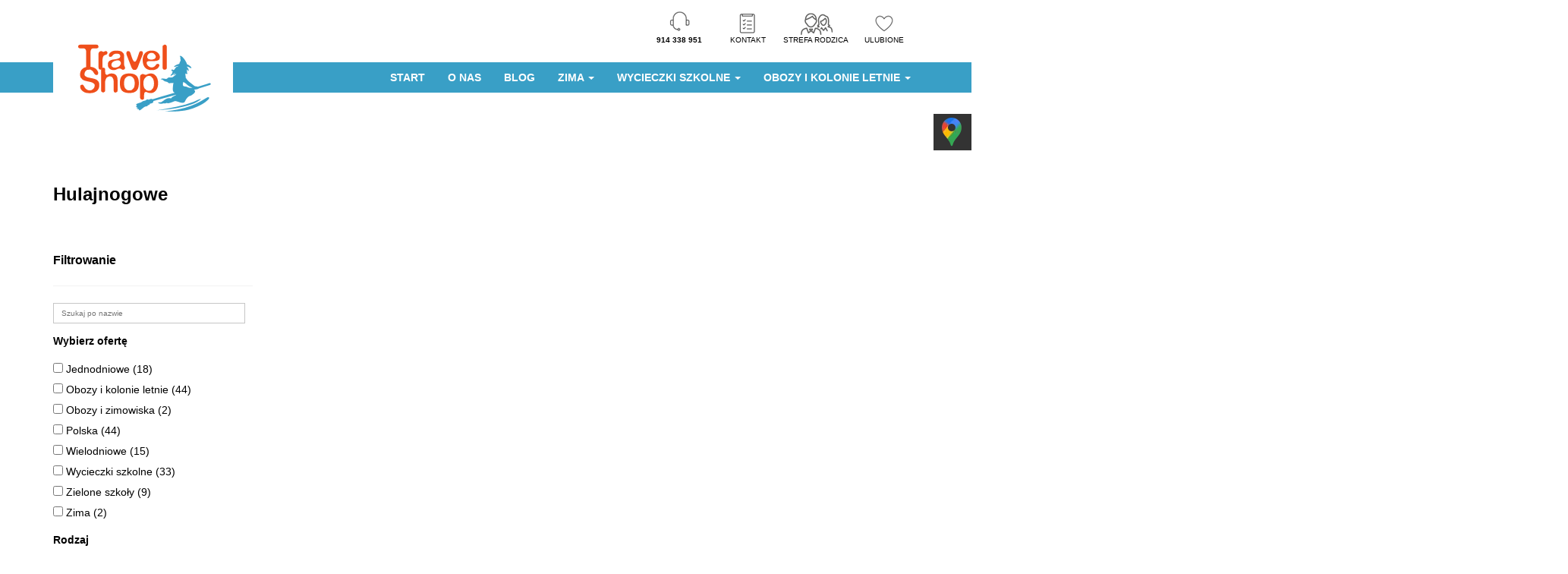

--- FILE ---
content_type: text/html; charset=UTF-8
request_url: https://www.travelshop.com.pl/typ_oferty/hulajnogowe/
body_size: 14292
content:
<!doctype html><html lang="pl-PL"><head><meta charset="UTF-8"><link rel="preconnect" href="https://fonts.gstatic.com/" crossorigin /><meta name="viewport" content="width=device-width, initial-scale=1"><link rel="profile" href="https://gmpg.org/xfn/11"><link rel="preconnect" href="https://fonts.googleapis.com"><link rel="preconnect" href="https://fonts.gstatic.com" crossorigin><meta name='robots' content='index, follow, max-image-preview:large, max-snippet:-1, max-video-preview:-1' /> <script data-cfasync="false" data-pagespeed-no-defer>var gtm4wp_datalayer_name = "dataLayer";
	var dataLayer = dataLayer || [];</script> <title>Hulajnogowe - TravelShop</title><link rel="canonical" href="https://www.travelshop.com.pl/typ_oferty/hulajnogowe/" /><meta property="og:locale" content="pl_PL" /><meta property="og:type" content="article" /><meta property="og:title" content="Hulajnogowe - TravelShop" /><meta property="og:url" content="https://www.travelshop.com.pl/typ_oferty/hulajnogowe/" /><meta property="og:site_name" content="TravelShop" /><meta name="twitter:card" content="summary_large_image" /> <script type="application/ld+json" class="yoast-schema-graph">{"@context":"https://schema.org","@graph":[{"@type":"CollectionPage","@id":"https://www.travelshop.com.pl/typ_oferty/hulajnogowe/","url":"https://www.travelshop.com.pl/typ_oferty/hulajnogowe/","name":"Hulajnogowe - TravelShop","isPartOf":{"@id":"https://www.travelshop.com.pl/#website"},"breadcrumb":{"@id":"https://www.travelshop.com.pl/typ_oferty/hulajnogowe/#breadcrumb"},"inLanguage":"pl-PL"},{"@type":"BreadcrumbList","@id":"https://www.travelshop.com.pl/typ_oferty/hulajnogowe/#breadcrumb","itemListElement":[{"@type":"ListItem","position":1,"name":"Strona główna","item":"https://www.travelshop.com.pl/"},{"@type":"ListItem","position":2,"name":"Hulajnogowe"}]},{"@type":"WebSite","@id":"https://www.travelshop.com.pl/#website","url":"https://www.travelshop.com.pl/","name":"TravelShop","description":"","publisher":{"@id":"https://www.travelshop.com.pl/#organization"},"potentialAction":[{"@type":"SearchAction","target":{"@type":"EntryPoint","urlTemplate":"https://www.travelshop.com.pl/?s={search_term_string}"},"query-input":{"@type":"PropertyValueSpecification","valueRequired":true,"valueName":"search_term_string"}}],"inLanguage":"pl-PL"},{"@type":"Organization","@id":"https://www.travelshop.com.pl/#organization","name":"TravelShop","url":"https://www.travelshop.com.pl/","logo":{"@type":"ImageObject","inLanguage":"pl-PL","@id":"https://www.travelshop.com.pl/#/schema/logo/image/","url":"https://www.travelshop.com.pl/wp-content/uploads/2021/11/travelshop-logo.png","contentUrl":"https://www.travelshop.com.pl/wp-content/uploads/2021/11/travelshop-logo.png","width":237,"height":89,"caption":"TravelShop"},"image":{"@id":"https://www.travelshop.com.pl/#/schema/logo/image/"}}]}</script> <link rel='dns-prefetch' href='//fonts.googleapis.com' /><link rel="alternate" type="application/rss+xml" title="TravelShop &raquo; Kanał z wpisami" href="https://www.travelshop.com.pl/feed/" /><link rel="alternate" type="application/rss+xml" title="TravelShop &raquo; Kanał z komentarzami" href="https://www.travelshop.com.pl/comments/feed/" /><link rel="alternate" type="application/rss+xml" title="Kanał TravelShop &raquo; Hulajnogowe Typ oferty" href="https://www.travelshop.com.pl/typ_oferty/hulajnogowe/feed/" /> <script>WebFontConfig={google:{families:["Bitter","Hind","Playfair Display:400,400i,700,700i,900,900i","Open Sans:400,500,600,700,900","Lato:300,400,700,900","Montserrat","Droid Sans","Roboto","Lora:400,400i,700,700i","Roboto Slab","Rubik","Merriweather:300,400,700,900","Poppins","Ropa Sans","Playfair Display","Rubik","Source Sans Pro","Roboto Condensed","Roboto Slab:300,400,700","Amatic SC:400,700","Quicksand","Oswald","Quicksand:400,500,700","Montserrat:ital,wght@0,100;0,200;0,300;0,400;0,500;0,600;0,700;0,800;0,900;1,100;1,200;1,300;1,400;1,500;1,600;1,700;1,800;1,900","Montserrat:100,100italic,200,200italic,300,300italic,400,400italic,500,500italic,600,600italic,700,700italic,800,800italic,900,900italic:latin-ext&display=swap"]}};if ( typeof WebFont === "object" && typeof WebFont.load === "function" ) { WebFont.load( WebFontConfig ); }</script><script data-optimized="1" src="https://www.travelshop.com.pl/wp-content/plugins/litespeed-cache/assets/js/webfontloader.min.js"></script><link data-optimized="2" rel="stylesheet" href="https://www.travelshop.com.pl/wp-content/litespeed/css/1b5aceef24539bab3ba4c2b66372fd3f.css?ver=8f595" /><link rel='preload' as='font'  id='wpzoom-social-icons-font-academicons-woff2-css' href='https://www.travelshop.com.pl/wp-content/plugins/social-icons-widget-by-wpzoom/assets/font/academicons.woff2?v=1.9.2' type='font/woff2' crossorigin /><link rel='preload' as='font'  id='wpzoom-social-icons-font-fontawesome-3-woff2-css' href='https://www.travelshop.com.pl/wp-content/plugins/social-icons-widget-by-wpzoom/assets/font/fontawesome-webfont.woff2?v=4.7.0' type='font/woff2' crossorigin /><link rel='preload' as='font'  id='wpzoom-social-icons-font-genericons-woff-css' href='https://www.travelshop.com.pl/wp-content/plugins/social-icons-widget-by-wpzoom/assets/font/Genericons.woff' type='font/woff' crossorigin /><link rel='preload' as='font'  id='wpzoom-social-icons-font-socicon-woff2-css' href='https://www.travelshop.com.pl/wp-content/plugins/social-icons-widget-by-wpzoom/assets/font/socicon.woff2?v=4.5.3' type='font/woff2' crossorigin /> <script id="wpbm-frontend-script-js-extra">var wpbm_frontend_js_params = {"ajax_url":"https://www.travelshop.com.pl/wp-admin/admin-ajax.php","ajax_nonce":"6b70d11283"};
var wpbm_frontend_js_params = {"ajax_url":"https://www.travelshop.com.pl/wp-admin/admin-ajax.php","ajax_nonce":"6b70d11283"};
//# sourceURL=wpbm-frontend-script-js-extra</script> <script id="favorites-js-extra">var favorites_data = {"ajaxurl":"https://www.travelshop.com.pl/wp-admin/admin-ajax.php","nonce":"3f7d6f7279","favorite":"Ulubione \u003Ci class=\"sf-icon-star-empty\"\u003E\u003C/i\u003E","favorited":"Ulubione \u003Ci class=\"sf-icon-star-full\"\u003E\u003C/i\u003E","includecount":"1","indicate_loading":"1","loading_text":"Loading","loading_image":"\u003Cspan class=\"sf-icon-spinner-wrapper\"\u003E\u003Ci class=\"sf-icon-spinner\"\u003E\u003C/i\u003E\u003C/span\u003E","loading_image_active":"\u003Cspan class=\"sf-icon-spinner-wrapper active\"\u003E\u003Ci class=\"sf-icon-spinner active\"\u003E\u003C/i\u003E\u003C/span\u003E","loading_image_preload":"","cache_enabled":"1","button_options":{"button_type":"custom","custom_colors":false,"box_shadow":false,"include_count":true,"default":{"background_default":false,"border_default":false,"text_default":false,"icon_default":false,"count_default":false},"active":{"background_active":false,"border_active":false,"text_active":false,"icon_active":false,"count_active":false}},"authentication_modal_content":"\u003Cp\u003EPlease login to add favorites.\u003C/p\u003E\n\u003Cp\u003E\u003Ca href=\"#\" data-favorites-modal-close\u003EDismiss this notice\u003C/a\u003E\u003C/p\u003E\n","authentication_redirect":"","dev_mode":"","logged_in":"","user_id":"0","authentication_redirect_url":"https://www.travelshop.com.pl/wp-login.php"};
//# sourceURL=favorites-js-extra</script> <link rel="https://api.w.org/" href="https://www.travelshop.com.pl/wp-json/" /><link rel="alternate" title="JSON" type="application/json" href="https://www.travelshop.com.pl/wp-json/wp/v2/typ_oferty/95" /><link rel="EditURI" type="application/rsd+xml" title="RSD" href="https://www.travelshop.com.pl/xmlrpc.php?rsd" /><meta name="generator" content="WordPress 6.9" /><meta name="generator" content="Everest Forms 3.4.1" /> <script type="text/javascript">jQuery(function () {

		var mobileOnly = false;
		
		if (mobileOnly) {
			return;
		}

		jQuery.fn.getTitle = function () { // Copy the title of every IMG tag and add it to its parent A so that fancybox can show titles
			var arr = jQuery("a[data-fancybox]");jQuery.each(arr, function() {var title = jQuery(this).children("img").attr("title") || '';var figCaptionHtml = jQuery(this).next("figcaption").html() || '';var processedCaption = figCaptionHtml;if (figCaptionHtml.length && typeof DOMPurify === 'function') {processedCaption = DOMPurify.sanitize(figCaptionHtml, {USE_PROFILES: {html: true}});} else if (figCaptionHtml.length) {processedCaption = jQuery("<div>").text(figCaptionHtml).html();}var newTitle = title;if (processedCaption.length) {newTitle = title.length ? title + " " + processedCaption : processedCaption;}if (newTitle.length) {jQuery(this).attr("title", newTitle);}});		}

		// Supported file extensions

				var thumbnails = jQuery("a:has(img)").not(".nolightbox").not('.envira-gallery-link').not('.ngg-simplelightbox').filter(function () {
			return /\.(jpe?g|png|gif|mp4|webp|bmp)(\?[^/]*)*$/i.test(jQuery(this).attr('href'))
		});
		

		// Add data-type iframe for links that are not images or videos.
		var iframeLinks = jQuery('.fancyboxforwp').filter(function () {
			return !/\.(jpe?g|png|gif|mp4|webp|bmp|pdf)(\?[^/]*)*$/i.test(jQuery(this).attr('href'))
		}).filter(function () {
			return !/vimeo|youtube/i.test(jQuery(this).attr('href'))
		});
		iframeLinks.attr({"data-type": "iframe"}).getTitle();

				// Gallery All
		thumbnails.addClass("fancyboxforwp").attr("data-fancybox", "gallery").getTitle();
		iframeLinks.attr({"data-fancybox": "gallery"}).getTitle();

		// Gallery type NONE
		
		// Call fancybox and apply it on any link with a rel atribute that starts with "fancybox", with the options set on the admin panel
		jQuery("a.fancyboxforwp").fancyboxforwp({
			loop: false,
			smallBtn: false,
			zoomOpacity: "auto",
			animationEffect: "fade",
			animationDuration: 500,
			transitionEffect: "fade",
			transitionDuration: "300",
			overlayShow: true,
			overlayOpacity: "0.3",
			titleShow: true,
			titlePosition: "inside",
			keyboard: true,
			showCloseButton: false,
			arrows: true,
			clickContent:false,
			clickSlide: "close",
			mobile: {
				clickContent: function (current, event) {
					return current.type === "image" ? "toggleControls" : false;
				},
				clickSlide: function (current, event) {
					return current.type === "image" ? "close" : "close";
				},
			},
			wheel: false,
			toolbar: true,
			preventCaptionOverlap: true,
			onInit: function() { },			onDeactivate
	: function() { },		beforeClose: function() { },			afterShow: function(instance) { jQuery( ".fancybox-image" ).on("click", function( ){ ( instance.isScaledDown() ) ? instance.scaleToActual() : instance.scaleToFit() }) },				afterClose: function() { },					caption : function( instance, item ) {var title = "";if("undefined" != typeof jQuery(this).context ){var title = jQuery(this).context.title;} else { var title = ("undefined" != typeof jQuery(this).attr("title")) ? jQuery(this).attr("title") : false;}var caption = jQuery(this).data('caption') || '';if ( item.type === 'image' && title.length ) {caption = (caption.length ? caption + '<br />' : '') + '<p class="caption-title">'+jQuery("<div>").text(title).html()+'</p>' ;}if (typeof DOMPurify === "function" && caption.length) { return DOMPurify.sanitize(caption, {USE_PROFILES: {html: true}}); } else { return jQuery("<div>").text(caption).html(); }},
		afterLoad : function( instance, current ) {var captionContent = current.opts.caption || '';var sanitizedCaptionString = '';if (typeof DOMPurify === 'function' && captionContent.length) {sanitizedCaptionString = DOMPurify.sanitize(captionContent, {USE_PROFILES: {html: true}});} else if (captionContent.length) { sanitizedCaptionString = jQuery("<div>").text(captionContent).html();}if (sanitizedCaptionString.length) { current.$content.append(jQuery('<div class=\"fancybox-custom-caption inside-caption\" style=\" position: absolute;left:0;right:0;color:#000;margin:0 auto;bottom:0;text-align:center;background-color:#FFFFFF \"></div>').html(sanitizedCaptionString)); }},
			})
		;

			})</script>  <script async src="https://www.googletagmanager.com/gtag/js?id=UA-117332915-1"></script> <script>window.dataLayer = window.dataLayer || [];
  function gtag(){dataLayer.push(arguments);}
  gtag('js', new Date());
 
  gtag('config', 'UA-117332915-1');</script>  <script>(function(w,d,s,l,i){w[l]=w[l]||[];w[l].push({'gtm.start':
new Date().getTime(),event:'gtm.js'});var f=d.getElementsByTagName(s)[0],
j=d.createElement(s),dl=l!='dataLayer'?'&l='+l:'';j.async=true;j.src=
'https://www.googletagmanager.com/gtm.js?id='+i+dl;f.parentNode.insertBefore(j,f);
})(window,document,'script','dataLayer','GTM-568JWM6');</script>  <script data-cfasync="false" data-pagespeed-no-defer>var dataLayer_content = {"pagePostType":false,"pagePostType2":"tax-","pageCategory":[]};
	dataLayer.push( dataLayer_content );</script> <script data-cfasync="false" data-pagespeed-no-defer>(function(w,d,s,l,i){w[l]=w[l]||[];w[l].push({'gtm.start':
new Date().getTime(),event:'gtm.js'});var f=d.getElementsByTagName(s)[0],
j=d.createElement(s),dl=l!='dataLayer'?'&l='+l:'';j.async=true;j.src=
'//www.googletagmanager.com/gtm.js?id='+i+dl;f.parentNode.insertBefore(j,f);
})(window,document,'script','dataLayer','GTM-N5TZPSVV');</script> <meta name="generator" content="Elementor 3.34.0; features: additional_custom_breakpoints; settings: css_print_method-external, google_font-enabled, font_display-auto"><link rel="icon" href="https://www.travelshop.com.pl/wp-content/uploads/2021/11/cropped-favfav-32x32.jpg" sizes="32x32" /><link rel="icon" href="https://www.travelshop.com.pl/wp-content/uploads/2021/11/cropped-favfav-192x192.jpg" sizes="192x192" /><link rel="apple-touch-icon" href="https://www.travelshop.com.pl/wp-content/uploads/2021/11/cropped-favfav-180x180.jpg" /><meta name="msapplication-TileImage" content="https://www.travelshop.com.pl/wp-content/uploads/2021/11/cropped-favfav-270x270.jpg" />
 <script async src="https://www.googletagmanager.com/gtag/js?id=G-SZGFDZMMQ2"></script> <script>window.dataLayer = window.dataLayer || [];
  function gtag(){dataLayer.push(arguments);}
  gtag('js', new Date());

  gtag('config', 'G-SZGFDZMMQ2');</script> </head><body data-rsssl=1 class="archive tax-typ_oferty term-hulajnogowe term-95 wp-custom-logo wp-theme-hello-elementor wp-child-theme-travelshop everest-forms-no-js elementor-default elementor-kit-5" id="vnsscustom"><noscript><iframe src="https://www.googletagmanager.com/ns.html?id=GTM-568JWM6"
height="0" width="0" style="display:none;visibility:hidden"></iframe></noscript><noscript><iframe src="https://www.googletagmanager.com/ns.html?id=GTM-N5TZPSVV" height="0" width="0" style="display:none;visibility:hidden" aria-hidden="true"></iframe></noscript><header class="custom-site-header" role="banner"><div class="container container-xlg std-header"><div class="row topheader"><div class="col-xs-12 col-sm-4"></div><div class="col-xs-12 col-sm-8 header-btns"><div id="text-2" class="widget widget_text"><div class="textwidget"><figure id="attachment_29" aria-describedby="caption-attachment-29" style="width: 60px" class="wp-caption alignnone"><a href="tel:+48914338951"><img data-lazyloaded="1" src="[data-uri]" decoding="async" class="wp-image-29 size-full" title="Zadzwoń do nas 914 338 951 " data-src="/wp-content/uploads/2021/11/icn-telefon.png" alt="telefon" width="60" height="31" /><noscript><img decoding="async" class="wp-image-29 size-full" title="Zadzwoń do nas 914 338 951 " src="/wp-content/uploads/2021/11/icn-telefon.png" alt="telefon" width="60" height="31" /></noscript></a><figcaption id="caption-attachment-29" class="wp-caption-text"><a href="tel:tel:+48914338951">914 338 951</a></figcaption></figure><figure id="attachment_27" aria-describedby="caption-attachment-27" style="width: 60px" class="wp-caption alignnone"><a href="/kontakt"><img data-lazyloaded="1" src="[data-uri]" decoding="async" class="wp-image-27 size-full" data-src="/wp-content/uploads/2021/11/icn-kontakt-pomoc.png" alt="kontakt" width="60" height="31" /><noscript><img decoding="async" class="wp-image-27 size-full" src="/wp-content/uploads/2021/11/icn-kontakt-pomoc.png" alt="kontakt" width="60" height="31" /></noscript></a><figcaption id="caption-attachment-27" class="wp-caption-text"><a href="/kontakt">Kontakt</a></figcaption></figure><figure id="attachment_28" aria-describedby="caption-attachment-28" style="width: 60px" class="wp-caption alignnone"><a href="/strefa-dla-rodzicow"><img data-lazyloaded="1" src="[data-uri]" decoding="async" class="wp-image-28 size-full" data-src="/wp-content/uploads/2021/11/icn-strefa-rodzica.png" alt="strefa rodzica" width="60" height="31" /><noscript><img decoding="async" class="wp-image-28 size-full" src="/wp-content/uploads/2021/11/icn-strefa-rodzica.png" alt="strefa rodzica" width="60" height="31" /></noscript></a><figcaption id="caption-attachment-28" class="wp-caption-text"><a href="/strefa-dla-rodzicow">Strefa rodzica</a></figcaption></figure><figure id="attachment_26" aria-describedby="caption-attachment-26" style="width: 60px" class="wp-caption alignnone"><a href="/ulubione-oferty"><img data-lazyloaded="1" src="[data-uri]" loading="lazy" loading="lazy" decoding="async" class="wp-image-26 size-full" data-src="/wp-content/uploads/2021/11/icn-ulubione.png" alt="ulubione" width="60" height="31" /><noscript><img loading="lazy" loading="lazy" decoding="async" class="wp-image-26 size-full" src="/wp-content/uploads/2021/11/icn-ulubione.png" alt="ulubione" width="60" height="31" /></noscript></a><figcaption id="caption-attachment-26" class="wp-caption-text"><a href="/ulubione-oferty">Ulubione</a></figcaption></figure></div></div></div></div><div class="row branding-menu"><div class="col-xs-12 col-sm-3 text-center"><div class="site-branding">
<a href="https://www.travelshop.com.pl/" class="custom-logo-link" rel="home"><img data-lazyloaded="1" src="[data-uri]" loading="lazy" width="237" height="89" data-src="https://www.travelshop.com.pl/wp-content/uploads/2021/11/travelshop-logo.png" class="custom-logo" alt="TravelShop" decoding="async" /><noscript><img loading="lazy" width="237" height="89" src="https://www.travelshop.com.pl/wp-content/uploads/2021/11/travelshop-logo.png" class="custom-logo" alt="TravelShop" decoding="async" /></noscript></a></div></div><div class="col-xs-12 col-sm-9 header-menu"><div class="row topmenu-area"><nav class="navbar navbar-default col-xs-12" role="navigation"><div class="container-fluid"><div class="row"><div class="navbar-header visible-xs">
<button type="button" class="navbar-toggle" data-toggle="collapse" data-target="#top-menu">
<span class="sr-only">Toggle navigation</span>
<span class="icon-bar"></span>
<span class="icon-bar"></span>
<span class="icon-bar"></span>
</button></div><div id="top-menu" class="collapse navbar-collapse"><ul id="menu-menu-glowne" class="nav navbar-nav"><li itemscope="itemscope" itemtype="https://www.schema.org/SiteNavigationElement" id="menu-item-24" class="menu-item menu-item-type-post_type menu-item-object-page menu-item-home menu-item-24"><a title="Start" href="https://www.travelshop.com.pl/">Start</a></li><li itemscope="itemscope" itemtype="https://www.schema.org/SiteNavigationElement" id="menu-item-23" class="menu-item menu-item-type-post_type menu-item-object-page menu-item-23"><a title="O nas" href="https://www.travelshop.com.pl/o-nas/">O nas</a></li><li itemscope="itemscope" itemtype="https://www.schema.org/SiteNavigationElement" id="menu-item-4260" class="menu-item menu-item-type-custom menu-item-object-custom menu-item-4260"><a title="Blog" href="https://www.travelshop.com.pl/blog">Blog</a></li><li itemscope="itemscope" itemtype="https://www.schema.org/SiteNavigationElement" id="menu-item-918" class="menu-item menu-item-type-custom menu-item-object-custom menu-item-has-children menu-item-918 dropdown"><a title="Zima" href="#" data-toggle="dropdown" class="dropdown-toggle" aria-haspopup="true">Zima <span class="caret"></span></a><ul role="menu" class=" dropdown-menu" ><li itemscope="itemscope" itemtype="https://www.schema.org/SiteNavigationElement" id="menu-item-919" class="menu-item menu-item-type-custom menu-item-object-custom menu-item-919"><a title="Obozy i zimowiska" href="/kategorie_ofert/obozy-i-zimowiska">Obozy i zimowiska</a></li></ul></li><li itemscope="itemscope" itemtype="https://www.schema.org/SiteNavigationElement" id="menu-item-1056" class="menu-item menu-item-type-custom menu-item-object-custom menu-item-has-children menu-item-1056 dropdown"><a title="Wycieczki szkolne" href="#" data-toggle="dropdown" class="dropdown-toggle" aria-haspopup="true">Wycieczki szkolne <span class="caret"></span></a><ul role="menu" class=" dropdown-menu" ><li itemscope="itemscope" itemtype="https://www.schema.org/SiteNavigationElement" id="menu-item-1057" class="menu-item menu-item-type-custom menu-item-object-custom menu-item-1057"><a title="Jednodniowe wycieczki szkolne" href="/kategorie_ofert/wycieczki-szkolne-jednodniowe">Jednodniowe wycieczki szkolne</a></li><li itemscope="itemscope" itemtype="https://www.schema.org/SiteNavigationElement" id="menu-item-1221" class="menu-item menu-item-type-custom menu-item-object-custom menu-item-1221"><a title="Wielodniowe wycieczki szkolne" href="/kategorie_ofert/wycieczki-szkolne-wielodniowe">Wielodniowe wycieczki szkolne</a></li><li itemscope="itemscope" itemtype="https://www.schema.org/SiteNavigationElement" id="menu-item-1222" class="menu-item menu-item-type-custom menu-item-object-custom menu-item-1222"><a title="Zielone szkoły" href="/kategorie_ofert/zielone-szkoly">Zielone szkoły</a></li></ul></li><li itemscope="itemscope" itemtype="https://www.schema.org/SiteNavigationElement" id="menu-item-889" class="menu-item menu-item-type-custom menu-item-object-custom menu-item-has-children menu-item-889 dropdown"><a title="Obozy i kolonie letnie" href="#" data-toggle="dropdown" class="dropdown-toggle" aria-haspopup="true">Obozy i kolonie letnie <span class="caret"></span></a><ul role="menu" class=" dropdown-menu" ><li itemscope="itemscope" itemtype="https://www.schema.org/SiteNavigationElement" id="menu-item-1058" class="menu-item menu-item-type-custom menu-item-object-custom menu-item-1058"><a title="Obozy i kolonie letnie w Polsce" href="/kategorie_ofert/obozy-i-kolonie-letnie-w-polsce">Obozy i kolonie letnie w Polsce</a></li><li itemscope="itemscope" itemtype="https://www.schema.org/SiteNavigationElement" id="menu-item-1220" class="menu-item menu-item-type-custom menu-item-object-custom menu-item-1220"><a title="Obozy i kolonie letnie zagranicą" href="/kategorie_ofert/obozy-i-kolonie-letnie-zagranica">Obozy i kolonie letnie zagranicą</a></li></ul></li></ul></div></div></div></nav></div></div></div></div></header><div id="main"><div class="container container-xlg tmpl-archive-oferta tmpl"><div class="row archive-header"><div class="col-xs-12 col-sm-3 page-title">
Hulajnogowe</div><div class="col-xs-12 col-sm-9 page-description"></div></div><div class="row"><div class="col-xs-12 col-sm-3 sidebar-left"><div id="text-4" class="widget widget_text"><div class="sidebar-global-left-title">Filtrowanie</div><div class="textwidget"></div></div><div id="custom_html-2" class="widget_text widget widget_custom_html"><div class="textwidget custom-html-widget"><form action="" method="post" class="searchandfilter"><div><input type="hidden" name="ofpost_types[]" value="oferta" /><ul><li><input type="text" name="ofsearch" placeholder="Szukaj po nazwie" value=""></li><li><h4>Wybierz ofertę</h4><ul><li class="cat-item cat-item-5"><label><input type='checkbox' name='ofkategorie_ofert[]' value='5' /> Jednodniowe (18)</label></li><li class="cat-item cat-item-14"><label><input type='checkbox' name='ofkategorie_ofert[]' value='14' /> Obozy i kolonie letnie (44)</label></li><li class="cat-item cat-item-3"><label><input type='checkbox' name='ofkategorie_ofert[]' value='3' /> Obozy i zimowiska (2)</label></li><li class="cat-item cat-item-15"><label><input type='checkbox' name='ofkategorie_ofert[]' value='15' /> Polska (44)</label></li><li class="cat-item cat-item-6"><label><input type='checkbox' name='ofkategorie_ofert[]' value='6' /> Wielodniowe (15)</label></li><li class="cat-item cat-item-4"><label><input type='checkbox' name='ofkategorie_ofert[]' value='4' /> Wycieczki szkolne (33)</label></li><li class="cat-item cat-item-7"><label><input type='checkbox' name='ofkategorie_ofert[]' value='7' /> Zielone szkoły (9)</label></li><li class="cat-item cat-item-2"><label><input type='checkbox' name='ofkategorie_ofert[]' value='2' /> Zima (2)</label></li></ul><input type="hidden" name="ofkategorie_ofert_operator" value="and" /></li><li><h4> Rodzaj</h4><ul><li class="cat-item cat-item-72"><label><input type='checkbox' name='offiltr_ofert[]' value='72' /> Jednodniowe (7)</label></li><li class="cat-item cat-item-73"><label><input type='checkbox' name='offiltr_ofert[]' value='73' /> Wielodniowe (13)</label></li><li class="cat-item cat-item-74"><label><input type='checkbox' name='offiltr_ofert[]' value='74' /> Zielone szkoły (6)</label></li></ul><input type="hidden" name="offiltr_ofert_operator" value="and" /></li><li><h4> Kierunek</h4><ul><li class="cat-item cat-item-55"><label><input type='checkbox' name='ofkierunki_ofert[]' value='55' /> Francja (1)</label></li><li class="cat-item cat-item-51"><label><input type='checkbox' name='ofkierunki_ofert[]' value='51' /> Góry (15)</label></li><li class="cat-item cat-item-81"><label><input type='checkbox' name='ofkierunki_ofert[]' value='81' /> Gospodarstwo agroturystyczne (10)</label></li><li class="cat-item cat-item-61"><label><input type='checkbox' name='ofkierunki_ofert[]' value='61' /> Grecja (1)</label></li><li class="cat-item cat-item-50"><label><input type='checkbox' name='ofkierunki_ofert[]' value='50' /> Jeziora (12)</label></li><li class="cat-item cat-item-48"><label><input type='checkbox' name='ofkierunki_ofert[]' value='48' /> Miasta (17)</label></li><li class="cat-item cat-item-49"><label><input type='checkbox' name='ofkierunki_ofert[]' value='49' /> Morze (20)</label></li><li class="cat-item cat-item-59"><label><input type='checkbox' name='ofkierunki_ofert[]' value='59' /> Niemcy (1)</label></li><li class="cat-item cat-item-53"><label><input type='checkbox' name='ofkierunki_ofert[]' value='53' /> Włochy (2)</label></li><li class="cat-item cat-item-52"><label><input type='checkbox' name='ofkierunki_ofert[]' value='52' /> Zagranica (1)</label></li></ul><input type="hidden" name="ofkierunki_ofert_operator" value="and" /></li><li><h4> Typ</h4><ul><li class="cat-item cat-item-79"><label><input type='checkbox' name='oftyp_oferty[]' value='79' /> Aktywne ruchowo (55)</label></li><li class="cat-item cat-item-34"><label><input type='checkbox' name='oftyp_oferty[]' value='34' /> Artystyczne (4)</label></li><li class="cat-item cat-item-99"><label><input type='checkbox' name='oftyp_oferty[]' value='99' /> Dla Maluszków (11)</label></li><li class="cat-item cat-item-80"><label><input type='checkbox' name='oftyp_oferty[]' value='80' /> Fitness (1)</label></li><li class="cat-item cat-item-93"><label><input type='checkbox' name='oftyp_oferty[]' value='93' /> Gitarowe (1)</label></li><li class="cat-item cat-item-32"><label><input type='checkbox' name='oftyp_oferty[]' value='32' /> Konne (2)</label></li><li class="cat-item cat-item-35"><label><input type='checkbox' name='oftyp_oferty[]' value='35' /> Muzyczne (1)</label></li><li class="cat-item cat-item-100"><label><input type='checkbox' name='oftyp_oferty[]' value='100' /> Narciarskie (1)</label></li><li class="cat-item cat-item-39"><label><input type='checkbox' name='oftyp_oferty[]' value='39' /> Paintballowe (1)</label></li><li class="cat-item cat-item-88"><label><input type='checkbox' name='oftyp_oferty[]' value='88' /> Przygodowe (26)</label></li><li class="cat-item cat-item-31"><label><input type='checkbox' name='oftyp_oferty[]' value='31' /> Rekreacja (44)</label></li><li class="cat-item cat-item-40"><label><input type='checkbox' name='oftyp_oferty[]' value='40' /> Rowerowe (1)</label></li><li class="cat-item cat-item-37"><label><input type='checkbox' name='oftyp_oferty[]' value='37' /> Sportowe (16)</label></li><li class="cat-item cat-item-85"><label><input type='checkbox' name='oftyp_oferty[]' value='85' /> Sporty wodne (8)</label></li><li class="cat-item cat-item-38"><label><input type='checkbox' name='oftyp_oferty[]' value='38' /> Survivalowe (4)</label></li><li class="cat-item cat-item-36"><label><input type='checkbox' name='oftyp_oferty[]' value='36' /> Taneczne (1)</label></li><li class="cat-item cat-item-46"><label><input type='checkbox' name='oftyp_oferty[]' value='46' /> Windsurfingowe (2)</label></li><li class="cat-item cat-item-91"><label><input type='checkbox' name='oftyp_oferty[]' value='91' /> Wspinaczkowe (1)</label></li><li class="cat-item cat-item-41"><label><input type='checkbox' name='oftyp_oferty[]' value='41' /> Z fabułą (5)</label></li><li class="cat-item cat-item-43"><label><input type='checkbox' name='oftyp_oferty[]' value='43' /> Żeglarskie (7)</label></li></ul><input type="hidden" name="oftyp_oferty_operator" value="and" /></li><li><h4> Wiek</h4><ul><li class="cat-item cat-item-96"><label><input type='checkbox' name='ofgrupy_wiekowe[]' value='96' /> 10-12 lat (18)</label></li><li class="cat-item cat-item-87"><label><input type='checkbox' name='ofgrupy_wiekowe[]' value='87' /> 10-14 lat (8)</label></li><li class="cat-item cat-item-130"><label><input type='checkbox' name='ofgrupy_wiekowe[]' value='130' /> 10-15 lat (2)</label></li><li class="cat-item cat-item-97"><label><input type='checkbox' name='ofgrupy_wiekowe[]' value='97' /> 10-17 lat (2)</label></li><li class="cat-item cat-item-132"><label><input type='checkbox' name='ofgrupy_wiekowe[]' value='132' /> 11-17 lat (2)</label></li><li class="cat-item cat-item-143"><label><input type='checkbox' name='ofgrupy_wiekowe[]' value='143' /> 11-18 lat (4)</label></li><li class="cat-item cat-item-65"><label><input type='checkbox' name='ofgrupy_wiekowe[]' value='65' /> 12-16 lat (8)</label></li><li class="cat-item cat-item-134"><label><input type='checkbox' name='ofgrupy_wiekowe[]' value='134' /> 13-15 lat (2)</label></li><li class="cat-item cat-item-90"><label><input type='checkbox' name='ofgrupy_wiekowe[]' value='90' /> 13-16 lat (8)</label></li><li class="cat-item cat-item-129"><label><input type='checkbox' name='ofgrupy_wiekowe[]' value='129' /> 13-17 lat (3)</label></li><li class="cat-item cat-item-66"><label><input type='checkbox' name='ofgrupy_wiekowe[]' value='66' /> 13-18 lat (13)</label></li><li class="cat-item cat-item-78"><label><input type='checkbox' name='ofgrupy_wiekowe[]' value='78' /> 15-19 lat (1)</label></li><li class="cat-item cat-item-82"><label><input type='checkbox' name='ofgrupy_wiekowe[]' value='82' /> 6-11 lat (3)</label></li><li class="cat-item cat-item-141"><label><input type='checkbox' name='ofgrupy_wiekowe[]' value='141' /> 6-12lat (9)</label></li><li class="cat-item cat-item-127"><label><input type='checkbox' name='ofgrupy_wiekowe[]' value='127' /> 7-10 lat (8)</label></li><li class="cat-item cat-item-64"><label><input type='checkbox' name='ofgrupy_wiekowe[]' value='64' /> 7-12 lat (14)</label></li><li class="cat-item cat-item-83"><label><input type='checkbox' name='ofgrupy_wiekowe[]' value='83' /> 7-13 lat (20)</label></li><li class="cat-item cat-item-84"><label><input type='checkbox' name='ofgrupy_wiekowe[]' value='84' /> 8-12 lat (22)</label></li><li class="cat-item cat-item-94"><label><input type='checkbox' name='ofgrupy_wiekowe[]' value='94' /> 8-13 lat (11)</label></li><li class="cat-item cat-item-131"><label><input type='checkbox' name='ofgrupy_wiekowe[]' value='131' /> 8-14 lat (2)</label></li><li class="cat-item cat-item-144"><label><input type='checkbox' name='ofgrupy_wiekowe[]' value='144' /> 9-13 lat (1)</label></li></ul><input type="hidden" name="ofgrupy_wiekowe_operator" value="and" /></li><li><h4> Cena</h4><ul><li class="cat-item cat-item-69"><label><input type='checkbox' name='ofzakresy_cen[]' value='69' /> 1501-2000 (7)</label></li><li class="cat-item cat-item-70"><label><input type='checkbox' name='ofzakresy_cen[]' value='70' /> 2001-2500 (10)</label></li><li class="cat-item cat-item-68"><label><input type='checkbox' name='ofzakresy_cen[]' value='68' /> Do 1500 (1)</label></li><li class="cat-item cat-item-71"><label><input type='checkbox' name='ofzakresy_cen[]' value='71' /> Powyżej 2500 (37)</label></li></ul><input type="hidden" name="ofzakresy_cen_operator" value="and" /></li><li><input type="hidden" id="_searchandfilter_nonce" name="_searchandfilter_nonce" value="0be96574c6" /><input type="hidden" name="_wp_http_referer" value="/typ_oferty/hulajnogowe/" /><input type="hidden" name="ofsubmitted" value="1"><input type="submit" value="Znajdź"></li></ul></div></form></div></div></div><div class="col-xs-12 col-sm-9"><main class="site-main tmpl-archive" role="main"><div class="page-content custom-posts-list container-fluid"></div></main></div></div></div></div><footer id="site-footer" class="site-footer" role="contentinfo"><div class="container container-xlg"><div class="footer-container"><div class="col-xs-12 col-sm-4 col-md-3 footer-branding footer-social"><div id="media_image-2" class="widget widget_media_image"><img data-lazyloaded="1" src="[data-uri]" loading="lazy" width="175" height="89" data-src="https://www.travelshop.com.pl/wp-content/uploads/2021/11/travelshop-logo-1.webp" class="image wp-image-4136  attachment-full size-full" alt="logo travel shop" style="max-width: 100%; height: auto;" decoding="async" /><noscript><img loading="lazy" width="175" height="89" src="https://www.travelshop.com.pl/wp-content/uploads/2021/11/travelshop-logo-1.webp" class="image wp-image-4136  attachment-full size-full" alt="logo travel shop" style="max-width: 100%; height: auto;" decoding="async" /></noscript></div><div id="text-3" class="widget widget_text"><div class="textwidget"><p><a href="tel:+48914338951">914 338 951</a></p><p><a href="mailto:biuro@travelshop.com.pl">biuro@travelshop.com.pl</a></p><p>Travel Shop Sp. z o.o.<br />
ul. Pocztowa 39 /U2<br />
70-357 Szczecin</p></div></div><div id="zoom-social-icons-widget-2" class="widget zoom-social-icons-widget"><ul class="zoom-social-icons-list zoom-social-icons-list--without-canvas zoom-social-icons-list--round zoom-social-icons-list--no-labels"><li class="zoom-social_icons-list__item">
<a class="zoom-social_icons-list__link" href="https://facebook.com/travelshopszczecin" target="_blank" title="Facebook" rel="nofollow">
<span class="screen-reader-text">facebook</span>
<span class="zoom-social_icons-list-span social-icon socicon socicon-facebook" data-hover-rule="color" data-hover-color="#1877F2" style="color : #1877F2; font-size: 18px; padding:8px" ></span>
</a></li><li class="zoom-social_icons-list__item">
<a class="zoom-social_icons-list__link" href="https://twitter.com/" target="_blank" title="Twitter" rel="nofollow">
<span class="screen-reader-text">twitter</span>
<span class="zoom-social_icons-list-span social-icon socicon socicon-twitter" data-hover-rule="color" data-hover-color="#1da1f2" style="color : #020000; font-size: 18px; padding:8px" ></span>
</a></li><li class="zoom-social_icons-list__item">
<a class="zoom-social_icons-list__link" href="https://instagram.com/" target="_blank" title="Instagram" rel="nofollow">
<span class="screen-reader-text">instagram</span>
<span class="zoom-social_icons-list-span social-icon socicon socicon-instagram" data-hover-rule="color" data-hover-color="#e4405f" style="color : #020000; font-size: 18px; padding:8px" ></span>
</a></li></ul></div></div><div class="col-xs-12 col-sm-8 col-md-offset-1 footer-menus"><div class="row"><div class="col-xs-12 col-sm-6 col-md-3 footer-links"><h6 class="footer-menu__title">Informacje</h6><nav class="site-navigation" role="navigation"><div class="menu-informacje-container"><ul id="menu-informacje" class="menu"><li id="menu-item-30" class="menu-item menu-item-type-post_type menu-item-object-page menu-item-30"><a href="https://www.travelshop.com.pl/o-nas/">O nas</a></li><li id="menu-item-1988" class="menu-item menu-item-type-post_type menu-item-object-page menu-item-1988"><a href="https://www.travelshop.com.pl/kontakt/">Kontakt</a></li><li id="menu-item-2032" class="menu-item menu-item-type-post_type menu-item-object-page menu-item-2032"><a href="https://www.travelshop.com.pl/dokumenty-do-pobrania/">Dokumenty do pobrania</a></li><li id="menu-item-2033" class="menu-item menu-item-type-post_type menu-item-object-page menu-item-2033"><a href="https://www.travelshop.com.pl/regulamin-swiadczenia-uslug-droga-elektroniczna/">Regulamin świadczenia usług drogą elektroniczną</a></li><li id="menu-item-2034" class="menu-item menu-item-type-post_type menu-item-object-page menu-item-2034"><a href="https://www.travelshop.com.pl/polityka-prywatnosci-2/">Polityka prywatności</a></li><li id="menu-item-2197" class="menu-item menu-item-type-post_type menu-item-object-page menu-item-2197"><a href="https://www.travelshop.com.pl/klauzula-informacyjna-rodo-wypoczynek-dzieci-i-mlodziezy/">Klauzula informacyjna RODO – wypoczynek dzieci i młodzieży</a></li></ul></div></nav></div><div class="col-xs-12 col-sm-6 col-md-3 footer-links"><h6 class="footer-menu__title">Współpraca</h6><nav class="site-navigation" role="navigation"><div class="menu-wspolpraca-container"><ul id="menu-wspolpraca" class="menu"><li id="menu-item-2038" class="menu-item menu-item-type-post_type menu-item-object-page menu-item-2038"><a href="https://www.travelshop.com.pl/agenci-travel-shop/">Agenci Travel Shop</a></li><li id="menu-item-2036" class="menu-item menu-item-type-post_type menu-item-object-page menu-item-2036"><a href="https://www.travelshop.com.pl/partnerzy/">Partnerzy</a></li><li id="menu-item-2037" class="menu-item menu-item-type-post_type menu-item-object-page menu-item-2037"><a href="https://www.travelshop.com.pl/kariera/">Kariera</a></li></ul></div></nav></div><div class="col-xs-12 col-sm-6 col-md-3 footer-links"><h6 class="footer-menu__title">Poradnik</h6><nav class="site-navigation" role="navigation"><div class="menu-poradnik-container"><ul id="menu-poradnik" class="menu"><li id="menu-item-2039" class="menu-item menu-item-type-post_type menu-item-object-page menu-item-2039"><a href="https://www.travelshop.com.pl/strefa-dla-rodzicow/">Strefa dla rodziców</a></li><li id="menu-item-2040" class="menu-item menu-item-type-post_type menu-item-object-page menu-item-2040"><a href="https://www.travelshop.com.pl/jak-rezerwowac/">Jak rezerwować</a></li><li id="menu-item-2041" class="menu-item menu-item-type-post_type menu-item-object-page menu-item-2041"><a href="https://www.travelshop.com.pl/ubezpieczenia/">Ubezpieczenia</a></li></ul></div></nav></div><div class="col-xs-12 col-sm-6 col-md-3 footer-links"><h6 class="footer-menu__title">Oferta</h6><nav class="site-navigation" role="navigation"><div class="menu-oferta-container"><ul id="menu-oferta" class="menu"><li id="menu-item-33" class="menu-item menu-item-type-custom menu-item-object-custom menu-item-33"><a href="#">Wczasy zima</a></li></ul></div></nav></div></div></div><div class="row"><div class="col-xs-12 col-md-8 col-md-offset-2 col-lg-6 col-lg-offset-3 text-center">
<img data-lazyloaded="1" src="[data-uri]" data-src="/wp-content/uploads/2021/11/KPO_naklejka_wersja-podstawowa.jpg " alt="KPO" class="img-responsive" /><noscript><img src="/wp-content/uploads/2021/11/KPO_naklejka_wersja-podstawowa.jpg " alt="KPO" class="img-responsive" /></noscript>
<br><img data-lazyloaded="1" src="[data-uri]" data-src="/wp-content/themes/travelshop/assets/i/subwencja.webp" alt="subwencja polskiego funduszu rozwoju" class="img-responsive" /><noscript><img src="/wp-content/themes/travelshop/assets/i/subwencja.webp" alt="subwencja polskiego funduszu rozwoju" class="img-responsive" /></noscript></div></div></div></div><div class="container container-xlg credits text-right">
<a href="https://www.virtualnetia.com">Wykonanie: Virtualnetia.com</a> <br> <a href="https://www.virtualnetia.pl">Optymalizacja stron: Virtualnetia.pl</a></div></div></footer> <script type="speculationrules">{"prefetch":[{"source":"document","where":{"and":[{"href_matches":"/*"},{"not":{"href_matches":["/wp-*.php","/wp-admin/*","/wp-content/uploads/*","/wp-content/*","/wp-content/plugins/*","/wp-content/themes/travelshop/*","/wp-content/themes/hello-elementor/*","/*\\?(.+)"]}},{"not":{"selector_matches":"a[rel~=\"nofollow\"]"}},{"not":{"selector_matches":".no-prefetch, .no-prefetch a"}}]},"eagerness":"conservative"}]}</script> <script>const lazyloadRunObserver = () => {
					const lazyloadBackgrounds = document.querySelectorAll( `.e-con.e-parent:not(.e-lazyloaded)` );
					const lazyloadBackgroundObserver = new IntersectionObserver( ( entries ) => {
						entries.forEach( ( entry ) => {
							if ( entry.isIntersecting ) {
								let lazyloadBackground = entry.target;
								if( lazyloadBackground ) {
									lazyloadBackground.classList.add( 'e-lazyloaded' );
								}
								lazyloadBackgroundObserver.unobserve( entry.target );
							}
						});
					}, { rootMargin: '200px 0px 200px 0px' } );
					lazyloadBackgrounds.forEach( ( lazyloadBackground ) => {
						lazyloadBackgroundObserver.observe( lazyloadBackground );
					} );
				};
				const events = [
					'DOMContentLoaded',
					'elementor/lazyload/observe',
				];
				events.forEach( ( event ) => {
					document.addEventListener( event, lazyloadRunObserver );
				} );</script> <script type="text/javascript">var c = document.body.className;
		c = c.replace( /everest-forms-no-js/, 'everest-forms-js' );
		document.body.className = c;</script> <script id="wp-i18n-js-after">wp.i18n.setLocaleData( { 'text direction\u0004ltr': [ 'ltr' ] } );
//# sourceURL=wp-i18n-js-after</script> <script id="contact-form-7-js-translations">( function( domain, translations ) {
	var localeData = translations.locale_data[ domain ] || translations.locale_data.messages;
	localeData[""].domain = domain;
	wp.i18n.setLocaleData( localeData, domain );
} )( "contact-form-7", {"translation-revision-date":"2025-12-11 12:03:49+0000","generator":"GlotPress\/4.0.3","domain":"messages","locale_data":{"messages":{"":{"domain":"messages","plural-forms":"nplurals=3; plural=(n == 1) ? 0 : ((n % 10 >= 2 && n % 10 <= 4 && (n % 100 < 12 || n % 100 > 14)) ? 1 : 2);","lang":"pl"},"This contact form is placed in the wrong place.":["Ten formularz kontaktowy zosta\u0142 umieszczony w niew\u0142a\u015bciwym miejscu."],"Error:":["B\u0142\u0105d:"]}},"comment":{"reference":"includes\/js\/index.js"}} );
//# sourceURL=contact-form-7-js-translations</script> <script id="contact-form-7-js-before">var wpcf7 = {
    "api": {
        "root": "https:\/\/www.travelshop.com.pl\/wp-json\/",
        "namespace": "contact-form-7\/v1"
    },
    "cached": 1
};
//# sourceURL=contact-form-7-js-before</script> <script id="eael-general-js-extra">var localize = {"ajaxurl":"https://www.travelshop.com.pl/wp-admin/admin-ajax.php","nonce":"8f88284cf9","i18n":{"added":"Added ","compare":"Compare","loading":"Loading..."},"eael_translate_text":{"required_text":"is a required field","invalid_text":"Invalid","billing_text":"Billing","shipping_text":"Shipping","fg_mfp_counter_text":"of"},"page_permalink":"","cart_redirectition":"","cart_page_url":"","el_breakpoints":{"mobile":{"label":"Mobilny pionowy","value":767,"default_value":767,"direction":"max","is_enabled":true},"mobile_extra":{"label":"Mobilny poziomy","value":880,"default_value":880,"direction":"max","is_enabled":false},"tablet":{"label":"Pionowy tablet","value":1024,"default_value":1024,"direction":"max","is_enabled":true},"tablet_extra":{"label":"Poziomy tablet","value":1200,"default_value":1200,"direction":"max","is_enabled":false},"laptop":{"label":"Laptop","value":1366,"default_value":1366,"direction":"max","is_enabled":false},"widescreen":{"label":"Szeroki ekran","value":2400,"default_value":2400,"direction":"min","is_enabled":false}}};
//# sourceURL=eael-general-js-extra</script> <div class="sm-panel"><ul><li class="sm-gmap csocial-link"><a href="https://www.google.com/maps/place/Travel+Shop+Sp.+zo.o./@53.4339759,14.535638,15z/data=!4m2!3m1!1s0x0:0x686558e8fd4a95b0?sa=X&ved=2ahUKEwjzk-z-w8qCAxWLRfEDHSgbDtUQ_BJ6BAhoEAA" target="_blank"><img data-lazyloaded="1" src="[data-uri]" loading="lazy" data-src="/wp-content/uploads/2021/11/gmap-icon.webp" width="38" height="38" alt="Google Maps"><noscript><img loading="lazy" src="/wp-content/uploads/2021/11/gmap-icon.webp" width="38" height="38" alt="Google Maps"></noscript><span>Google Maps</span></a></li></ul></div><span itemscope itemtype="https://schema.org/TravelAgency"><meta itemprop="name" content="Travel Shop Sp. z o.o."><meta itemprop="image" content="https://www.travelshop.com.pl/wp-content/uploads/2021/11/travelshop-logo.png"><meta itemprop="logo" content="https://www.travelshop.com.pl/wp-content/uploads/2021/11/travelshop-logo.png"><link itemprop="url" href="https://www.travelshop.com.pl/"><meta itemprop="telephone" content="+48914338951">
<span itemprop="address" itemscope itemtype="https://schema.org/PostalAddress"><meta itemprop="streetAddress" content="ul. Pocztowa 39/U2"><meta itemprop="addressLocality" content="Szczecin"><meta itemprop="postalCode" content="70-357"><meta itemprop="addressCountry" content="PL">
</span>
<span itemprop="geo" itemscope itemtype="https://schema.org/GeoCoordinates"><meta itemprop="latitude" content="53.43398350501639"><meta itemprop="longitude" content="14.535637076662153">
</span><link itemprop="hasMap" href="https://maps.app.goo.gl/LxAo5maX4MNV8VLc7">
</span> <script data-no-optimize="1">window.lazyLoadOptions=Object.assign({},{threshold:300},window.lazyLoadOptions||{});!function(t,e){"object"==typeof exports&&"undefined"!=typeof module?module.exports=e():"function"==typeof define&&define.amd?define(e):(t="undefined"!=typeof globalThis?globalThis:t||self).LazyLoad=e()}(this,function(){"use strict";function e(){return(e=Object.assign||function(t){for(var e=1;e<arguments.length;e++){var n,a=arguments[e];for(n in a)Object.prototype.hasOwnProperty.call(a,n)&&(t[n]=a[n])}return t}).apply(this,arguments)}function o(t){return e({},at,t)}function l(t,e){return t.getAttribute(gt+e)}function c(t){return l(t,vt)}function s(t,e){return function(t,e,n){e=gt+e;null!==n?t.setAttribute(e,n):t.removeAttribute(e)}(t,vt,e)}function i(t){return s(t,null),0}function r(t){return null===c(t)}function u(t){return c(t)===_t}function d(t,e,n,a){t&&(void 0===a?void 0===n?t(e):t(e,n):t(e,n,a))}function f(t,e){et?t.classList.add(e):t.className+=(t.className?" ":"")+e}function _(t,e){et?t.classList.remove(e):t.className=t.className.replace(new RegExp("(^|\\s+)"+e+"(\\s+|$)")," ").replace(/^\s+/,"").replace(/\s+$/,"")}function g(t){return t.llTempImage}function v(t,e){!e||(e=e._observer)&&e.unobserve(t)}function b(t,e){t&&(t.loadingCount+=e)}function p(t,e){t&&(t.toLoadCount=e)}function n(t){for(var e,n=[],a=0;e=t.children[a];a+=1)"SOURCE"===e.tagName&&n.push(e);return n}function h(t,e){(t=t.parentNode)&&"PICTURE"===t.tagName&&n(t).forEach(e)}function a(t,e){n(t).forEach(e)}function m(t){return!!t[lt]}function E(t){return t[lt]}function I(t){return delete t[lt]}function y(e,t){var n;m(e)||(n={},t.forEach(function(t){n[t]=e.getAttribute(t)}),e[lt]=n)}function L(a,t){var o;m(a)&&(o=E(a),t.forEach(function(t){var e,n;e=a,(t=o[n=t])?e.setAttribute(n,t):e.removeAttribute(n)}))}function k(t,e,n){f(t,e.class_loading),s(t,st),n&&(b(n,1),d(e.callback_loading,t,n))}function A(t,e,n){n&&t.setAttribute(e,n)}function O(t,e){A(t,rt,l(t,e.data_sizes)),A(t,it,l(t,e.data_srcset)),A(t,ot,l(t,e.data_src))}function w(t,e,n){var a=l(t,e.data_bg_multi),o=l(t,e.data_bg_multi_hidpi);(a=nt&&o?o:a)&&(t.style.backgroundImage=a,n=n,f(t=t,(e=e).class_applied),s(t,dt),n&&(e.unobserve_completed&&v(t,e),d(e.callback_applied,t,n)))}function x(t,e){!e||0<e.loadingCount||0<e.toLoadCount||d(t.callback_finish,e)}function M(t,e,n){t.addEventListener(e,n),t.llEvLisnrs[e]=n}function N(t){return!!t.llEvLisnrs}function z(t){if(N(t)){var e,n,a=t.llEvLisnrs;for(e in a){var o=a[e];n=e,o=o,t.removeEventListener(n,o)}delete t.llEvLisnrs}}function C(t,e,n){var a;delete t.llTempImage,b(n,-1),(a=n)&&--a.toLoadCount,_(t,e.class_loading),e.unobserve_completed&&v(t,n)}function R(i,r,c){var l=g(i)||i;N(l)||function(t,e,n){N(t)||(t.llEvLisnrs={});var a="VIDEO"===t.tagName?"loadeddata":"load";M(t,a,e),M(t,"error",n)}(l,function(t){var e,n,a,o;n=r,a=c,o=u(e=i),C(e,n,a),f(e,n.class_loaded),s(e,ut),d(n.callback_loaded,e,a),o||x(n,a),z(l)},function(t){var e,n,a,o;n=r,a=c,o=u(e=i),C(e,n,a),f(e,n.class_error),s(e,ft),d(n.callback_error,e,a),o||x(n,a),z(l)})}function T(t,e,n){var a,o,i,r,c;t.llTempImage=document.createElement("IMG"),R(t,e,n),m(c=t)||(c[lt]={backgroundImage:c.style.backgroundImage}),i=n,r=l(a=t,(o=e).data_bg),c=l(a,o.data_bg_hidpi),(r=nt&&c?c:r)&&(a.style.backgroundImage='url("'.concat(r,'")'),g(a).setAttribute(ot,r),k(a,o,i)),w(t,e,n)}function G(t,e,n){var a;R(t,e,n),a=e,e=n,(t=Et[(n=t).tagName])&&(t(n,a),k(n,a,e))}function D(t,e,n){var a;a=t,(-1<It.indexOf(a.tagName)?G:T)(t,e,n)}function S(t,e,n){var a;t.setAttribute("loading","lazy"),R(t,e,n),a=e,(e=Et[(n=t).tagName])&&e(n,a),s(t,_t)}function V(t){t.removeAttribute(ot),t.removeAttribute(it),t.removeAttribute(rt)}function j(t){h(t,function(t){L(t,mt)}),L(t,mt)}function F(t){var e;(e=yt[t.tagName])?e(t):m(e=t)&&(t=E(e),e.style.backgroundImage=t.backgroundImage)}function P(t,e){var n;F(t),n=e,r(e=t)||u(e)||(_(e,n.class_entered),_(e,n.class_exited),_(e,n.class_applied),_(e,n.class_loading),_(e,n.class_loaded),_(e,n.class_error)),i(t),I(t)}function U(t,e,n,a){var o;n.cancel_on_exit&&(c(t)!==st||"IMG"===t.tagName&&(z(t),h(o=t,function(t){V(t)}),V(o),j(t),_(t,n.class_loading),b(a,-1),i(t),d(n.callback_cancel,t,e,a)))}function $(t,e,n,a){var o,i,r=(i=t,0<=bt.indexOf(c(i)));s(t,"entered"),f(t,n.class_entered),_(t,n.class_exited),o=t,i=a,n.unobserve_entered&&v(o,i),d(n.callback_enter,t,e,a),r||D(t,n,a)}function q(t){return t.use_native&&"loading"in HTMLImageElement.prototype}function H(t,o,i){t.forEach(function(t){return(a=t).isIntersecting||0<a.intersectionRatio?$(t.target,t,o,i):(e=t.target,n=t,a=o,t=i,void(r(e)||(f(e,a.class_exited),U(e,n,a,t),d(a.callback_exit,e,n,t))));var e,n,a})}function B(e,n){var t;tt&&!q(e)&&(n._observer=new IntersectionObserver(function(t){H(t,e,n)},{root:(t=e).container===document?null:t.container,rootMargin:t.thresholds||t.threshold+"px"}))}function J(t){return Array.prototype.slice.call(t)}function K(t){return t.container.querySelectorAll(t.elements_selector)}function Q(t){return c(t)===ft}function W(t,e){return e=t||K(e),J(e).filter(r)}function X(e,t){var n;(n=K(e),J(n).filter(Q)).forEach(function(t){_(t,e.class_error),i(t)}),t.update()}function t(t,e){var n,a,t=o(t);this._settings=t,this.loadingCount=0,B(t,this),n=t,a=this,Y&&window.addEventListener("online",function(){X(n,a)}),this.update(e)}var Y="undefined"!=typeof window,Z=Y&&!("onscroll"in window)||"undefined"!=typeof navigator&&/(gle|ing|ro)bot|crawl|spider/i.test(navigator.userAgent),tt=Y&&"IntersectionObserver"in window,et=Y&&"classList"in document.createElement("p"),nt=Y&&1<window.devicePixelRatio,at={elements_selector:".lazy",container:Z||Y?document:null,threshold:300,thresholds:null,data_src:"src",data_srcset:"srcset",data_sizes:"sizes",data_bg:"bg",data_bg_hidpi:"bg-hidpi",data_bg_multi:"bg-multi",data_bg_multi_hidpi:"bg-multi-hidpi",data_poster:"poster",class_applied:"applied",class_loading:"litespeed-loading",class_loaded:"litespeed-loaded",class_error:"error",class_entered:"entered",class_exited:"exited",unobserve_completed:!0,unobserve_entered:!1,cancel_on_exit:!0,callback_enter:null,callback_exit:null,callback_applied:null,callback_loading:null,callback_loaded:null,callback_error:null,callback_finish:null,callback_cancel:null,use_native:!1},ot="src",it="srcset",rt="sizes",ct="poster",lt="llOriginalAttrs",st="loading",ut="loaded",dt="applied",ft="error",_t="native",gt="data-",vt="ll-status",bt=[st,ut,dt,ft],pt=[ot],ht=[ot,ct],mt=[ot,it,rt],Et={IMG:function(t,e){h(t,function(t){y(t,mt),O(t,e)}),y(t,mt),O(t,e)},IFRAME:function(t,e){y(t,pt),A(t,ot,l(t,e.data_src))},VIDEO:function(t,e){a(t,function(t){y(t,pt),A(t,ot,l(t,e.data_src))}),y(t,ht),A(t,ct,l(t,e.data_poster)),A(t,ot,l(t,e.data_src)),t.load()}},It=["IMG","IFRAME","VIDEO"],yt={IMG:j,IFRAME:function(t){L(t,pt)},VIDEO:function(t){a(t,function(t){L(t,pt)}),L(t,ht),t.load()}},Lt=["IMG","IFRAME","VIDEO"];return t.prototype={update:function(t){var e,n,a,o=this._settings,i=W(t,o);{if(p(this,i.length),!Z&&tt)return q(o)?(e=o,n=this,i.forEach(function(t){-1!==Lt.indexOf(t.tagName)&&S(t,e,n)}),void p(n,0)):(t=this._observer,o=i,t.disconnect(),a=t,void o.forEach(function(t){a.observe(t)}));this.loadAll(i)}},destroy:function(){this._observer&&this._observer.disconnect(),K(this._settings).forEach(function(t){I(t)}),delete this._observer,delete this._settings,delete this.loadingCount,delete this.toLoadCount},loadAll:function(t){var e=this,n=this._settings;W(t,n).forEach(function(t){v(t,e),D(t,n,e)})},restoreAll:function(){var e=this._settings;K(e).forEach(function(t){P(t,e)})}},t.load=function(t,e){e=o(e);D(t,e)},t.resetStatus=function(t){i(t)},t}),function(t,e){"use strict";function n(){e.body.classList.add("litespeed_lazyloaded")}function a(){console.log("[LiteSpeed] Start Lazy Load"),o=new LazyLoad(Object.assign({},t.lazyLoadOptions||{},{elements_selector:"[data-lazyloaded]",callback_finish:n})),i=function(){o.update()},t.MutationObserver&&new MutationObserver(i).observe(e.documentElement,{childList:!0,subtree:!0,attributes:!0})}var o,i;t.addEventListener?t.addEventListener("load",a,!1):t.attachEvent("onload",a)}(window,document);</script><script data-optimized="1" src="https://www.travelshop.com.pl/wp-content/litespeed/js/1301f0c6ba3b041cfc1b2f8f8c2d4221.js?ver=8f595"></script></body></html>
<!-- Page optimized by LiteSpeed Cache @2026-01-22 20:43:02 -->

<!-- Page supported by LiteSpeed Cache 7.7 on 2026-01-22 20:43:02 -->